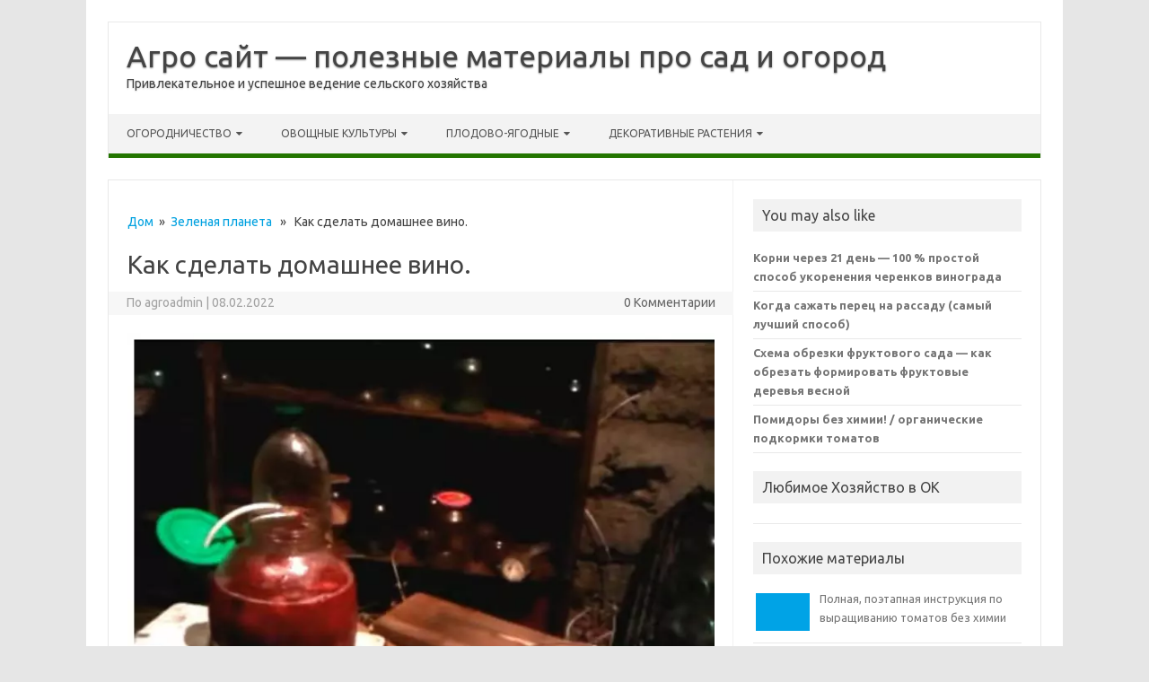

--- FILE ---
content_type: text/html; charset=utf-8
request_url: https://agrobs.ru/zelenaya-planeta/kak-sdelat-domashnee-vino
body_size: 14372
content:
<!DOCTYPE html>
<html lang="ru-RU">
<head>
  <meta charset="utf-8">
  <script>
  window.yaContextCb=window.yaContextCb||[]
  </script>
  <script src="https://yandex.ru/ads/system/context.js" async></script>
  <meta name="viewport" content="width=device-width">
  <link rel="profile" href="https://gmpg.org/xfn/11">
  <style type="text/css">

  <!--Theme color-->
        .themonic-nav .current-menu-item > a, .themonic-nav .current-menu-ancestor > a, .themonic-nav .current_page_item > a, .themonic-nav .current_page_ancestor > a {
    background: #237500;
    color: #FFFFFF;
    font-weight: bold;
  }
  .themonic-nav .current-menu-item > a, .themonic-nav .current_page_item > a {
    background: #237500;
    color: #FFFFFF;
    font-weight: bold;
  }
  .themonic-nav ul.nav-menu, .themonic-nav div.nav-menu ul {
    background: none repeat scroll 0 0 #F3F3F3;
    border-bottom: 5px solid #237500;
    }           
  .themonic-nav li a:hover {
        background: #237500;
  }
  .themonic-nav li:hover {
        background: #237500;
  }
  .themonic-nav .current-menu-item a, .themonic-nav .current-menu-ancestor a, .themonic-nav .current_page_item a, .themonic-nav .current_page_ancestor a {
    color: ;
    font-weight: bold;
  }
  .themonic-nav li a:hover {
        color: ;
  }
  .categories a {
    background:#237500;
  }
  .read-more a {
        color: #237500;
  }
  .featured-post {
    color: #237500;
  }
  #emailsubmit {
    background: #237500;
  }
  #searchsubmit {
    background: #237500;
  }
  .sub-menu .current-menu-item > a, .sub-menu .current-menu-ancestor > a, .sub-menu .current_page_item > a, .sub-menu .current_page_ancestor > a {
    background: #237500;
    color: #fff;
    font-weight: bold;
  }
  .comments-area article {
    border-color: #E1E1E1 #E1E1E1 #237500;
  }
  @media screen and (max-width: 767px) {
        .themonic-nav ul.nav-menu, .themonic-nav div.nav-menu > ul, .themonic-nav li {
    border-bottom: none;
    }
  }
  .top-header { padding: 20px; float: left; }
  </style>
  <title>Как сделать домашнее вино.</title>
  <link rel="canonical" href="/zelenaya-planeta/kak-sdelat-domashnee-vino">
  <meta name="twitter:label1" content="Написано автором">
  <meta name="twitter:data1" content="agroadmin">
  <script type="application/ld+json" class="yoast-schema-graph">
  {"@context":"https://schema.org","@graph":[{"@type":"WebSite","@id":"https://agrobs.ru/#website","url":"https://agrobs.ru/","name":"Агро сайт - полезные материалы про сад и огород","description":"Привлекательное и успешное ведение сельского хозяйства","potentialAction":[{"@type":"SearchAction","target":{"@type":"EntryPoint","urlTemplate":"https://agrobs.ru/?s={search_term_string}"},"query-input":"required name=search_term_string"}],"inLanguage":"ru-RU"},{"@type":"ImageObject","@id":"https://agrobs.ru/zelenaya-planeta/kak-sdelat-domashnee-vino#primaryimage","inLanguage":"ru-RU","url":"../wp-content/uploads/2021/10/c8m_PqLZKe8-3.jpg","contentUrl":"../wp-content/uploads/2021/10/c8m_PqLZKe8-3.jpg"},{"@type":"WebPage","@id":"https://agrobs.ru/zelenaya-planeta/kak-sdelat-domashnee-vino#webpage","url":"https://agrobs.ru/zelenaya-planeta/kak-sdelat-domashnee-vino","name":"Как сделать домашнее вино.","isPartOf":{"@id":"https://agrobs.ru/#website"},"primaryImageOfPage":{"@id":"https://agrobs.ru/zelenaya-planeta/kak-sdelat-domashnee-vino#primaryimage"},"datePublished":"2022-02-08T05:39:15+00:00","dateModified":"2022-02-08T05:39:15+00:00","author":{"@id":"https://agrobs.ru/#/schema/person/73822b8c4871b812eb4c1c1feea8899a"},"breadcrumb":{"@id":"https://agrobs.ru/zelenaya-planeta/kak-sdelat-domashnee-vino#breadcrumb"},"inLanguage":"ru-RU","potentialAction":[{"@type":"ReadAction","target":["https://agrobs.ru/zelenaya-planeta/kak-sdelat-domashnee-vino"]}]},{"@type":"BreadcrumbList","@id":"https://agrobs.ru/zelenaya-planeta/kak-sdelat-domashnee-vino#breadcrumb","itemListElement":[{"@type":"ListItem","position":1,"name":"Главная страница","item":"https://agrobs.ru/"},{"@type":"ListItem","position":2,"name":"Как сделать домашнее вино."}]},{"@type":"Person","@id":"https://agrobs.ru/#/schema/person/73822b8c4871b812eb4c1c1feea8899a","name":"agroadmin","image":{"@type":"ImageObject","@id":"https://agrobs.ru/#personlogo","inLanguage":"ru-RU","url":"https://secure.gravatar.com/avatar/?d=mm&r=g","contentUrl":"https://secure.gravatar.com/avatar/?d=mm&r=g","caption":"agroadmin"}}]}
  </script>
  <link rel="dns-prefetch" href="//fonts.googleapis.com">
  <link rel="alternate" type="application/rss+xml" title="Агро сайт - полезные материалы про сад и огород » Лента" href="/feed">
  <link rel="alternate" type="application/rss+xml" title="Агро сайт - полезные материалы про сад и огород » Лента комментариев" href="/comments/feed">
  <link rel="alternate" type="application/rss+xml" title="Агро сайт - полезные материалы про сад и огород » Лента комментариев к «Как сделать домашнее вино.»" href="/zelenaya-planeta/kak-sdelat-domashnee-vino/feed">
  <script type="text/javascript">
  window._wpemojiSettings = {"baseUrl":"https:\/\/s.w.org\/images\/core\/emoji\/14.0.0\/72x72\/","ext":".png","svgUrl":"https:\/\/s.w.org\/images\/core\/emoji\/14.0.0\/svg\/","svgExt":".svg","source":{"concatemoji":"https:\/\/agrobs.ru\/wp-includes\/js\/wp-emoji-release.min.js"}};
  /*! This file is auto-generated */
  !function(i,n){var o,s,e;function c(e){try{var t={supportTests:e,timestamp:(new Date).valueOf()};sessionStorage.setItem(o,JSON.stringify(t))}catch(e){}}function p(e,t,n){e.clearRect(0,0,e.canvas.width,e.canvas.height),e.fillText(t,0,0);var t=new Uint32Array(e.getImageData(0,0,e.canvas.width,e.canvas.height).data),r=(e.clearRect(0,0,e.canvas.width,e.canvas.height),e.fillText(n,0,0),new Uint32Array(e.getImageData(0,0,e.canvas.width,e.canvas.height).data));return t.every(function(e,t){return e===r[t]})}function u(e,t,n){switch(t){case"flag":return n(e,"\ud83c\udff3\ufe0f\u200d\u26a7\ufe0f","\ud83c\udff3\ufe0f\u200b\u26a7\ufe0f")?!1:!n(e,"\ud83c\uddfa\ud83c\uddf3","\ud83c\uddfa\u200b\ud83c\uddf3")&&!n(e,"\ud83c\udff4\udb40\udc67\udb40\udc62\udb40\udc65\udb40\udc6e\udb40\udc67\udb40\udc7f","\ud83c\udff4\u200b\udb40\udc67\u200b\udb40\udc62\u200b\udb40\udc65\u200b\udb40\udc6e\u200b\udb40\udc67\u200b\udb40\udc7f");case"emoji":return!n(e,"\ud83e\udef1\ud83c\udffb\u200d\ud83e\udef2\ud83c\udfff","\ud83e\udef1\ud83c\udffb\u200b\ud83e\udef2\ud83c\udfff")}return!1}function f(e,t,n){var r="undefined"!=typeof WorkerGlobalScope&&self instanceof WorkerGlobalScope?new OffscreenCanvas(300,150):i.createElement("canvas"),a=r.getContext("2d",{willReadFrequently:!0}),o=(a.textBaseline="top",a.font="600 32px Arial",{});return e.forEach(function(e){o[e]=t(a,e,n)}),o}function t(e){var t=i.createElement("script");t.src=e,t.defer=!0,i.head.appendChild(t)}"undefined"!=typeof Promise&&(o="wpEmojiSettingsSupports",s=["flag","emoji"],n.supports={everything:!0,everythingExceptFlag:!0},e=new Promise(function(e){i.addEventListener("DOMContentLoaded",e,{once:!0})}),new Promise(function(t){var n=function(){try{var e=JSON.parse(sessionStorage.getItem(o));if("object"==typeof e&&"number"==typeof e.timestamp&&(new Date).valueOf()<e.timestamp+604800&&"object"==typeof e.supportTests)return e.supportTests}catch(e){}return null}();if(!n){if("undefined"!=typeof Worker&&"undefined"!=typeof OffscreenCanvas&&"undefined"!=typeof URL&&URL.createObjectURL&&"undefined"!=typeof Blob)try{var e="postMessage("+f.toString()+"("+[JSON.stringify(s),u.toString(),p.toString()].join(",")+"));",r=new Blob([e],{type:"text/javascript"}),a=new Worker(URL.createObjectURL(r),{name:"wpTestEmojiSupports"});return void(a.onmessage=function(e){c(n=e.data),a.terminate(),t(n)})}catch(e){}c(n=f(s,u,p))}t(n)}).then(function(e){for(var t in e)n.supports[t]=e[t],n.supports.everything=n.supports.everything&&n.supports[t],"flag"!==t&&(n.supports.everythingExceptFlag=n.supports.everythingExceptFlag&&n.supports[t]);n.supports.everythingExceptFlag=n.supports.everythingExceptFlag&&!n.supports.flag,n.DOMReady=!1,n.readyCallback=function(){n.DOMReady=!0}}).then(function(){return e}).then(function(){var e;n.supports.everything||(n.readyCallback(),(e=n.source||{}).concatemoji?t(e.concatemoji):e.wpemoji&&e.twemoji&&(t(e.twemoji),t(e.wpemoji)))}))}((window,document),window._wpemojiSettings);
  </script>
  <style type="text/css">
  img.wp-smiley,
  img.emoji {
        display: inline !important;
        border: none !important;
        box-shadow: none !important;
        height: 1em !important;
        width: 1em !important;
        margin: 0 0.07em !important;
        vertical-align: -0.1em !important;
        background: none !important;
        padding: 0 !important;
  }
  </style>
  <link rel="stylesheet" id="wp-block-library-css" href="/wp-includes/css/dist/block-library/style.min.css" type="text/css" media="all">
  <style id="classic-theme-styles-inline-css" type="text/css">
  /*! This file is auto-generated */
  .wp-block-button__link{color:#fff;background-color:#32373c;border-radius:9999px;box-shadow:none;text-decoration:none;padding:calc(.667em + 2px) calc(1.333em + 2px);font-size:1.125em}.wp-block-file__button{background:#32373c;color:#fff;text-decoration:none}
  </style>
  <style id="global-styles-inline-css" type="text/css">
  body{--wp--preset--color--black: #000000;--wp--preset--color--cyan-bluish-gray: #abb8c3;--wp--preset--color--white: #ffffff;--wp--preset--color--pale-pink: #f78da7;--wp--preset--color--vivid-red: #cf2e2e;--wp--preset--color--luminous-vivid-orange: #ff6900;--wp--preset--color--luminous-vivid-amber: #fcb900;--wp--preset--color--light-green-cyan: #7bdcb5;--wp--preset--color--vivid-green-cyan: #00d084;--wp--preset--color--pale-cyan-blue: #8ed1fc;--wp--preset--color--vivid-cyan-blue: #0693e3;--wp--preset--color--vivid-purple: #9b51e0;--wp--preset--gradient--vivid-cyan-blue-to-vivid-purple: linear-gradient(135deg,rgba(6,147,227,1) 0%,rgb(155,81,224) 100%);--wp--preset--gradient--light-green-cyan-to-vivid-green-cyan: linear-gradient(135deg,rgb(122,220,180) 0%,rgb(0,208,130) 100%);--wp--preset--gradient--luminous-vivid-amber-to-luminous-vivid-orange: linear-gradient(135deg,rgba(252,185,0,1) 0%,rgba(255,105,0,1) 100%);--wp--preset--gradient--luminous-vivid-orange-to-vivid-red: linear-gradient(135deg,rgba(255,105,0,1) 0%,rgb(207,46,46) 100%);--wp--preset--gradient--very-light-gray-to-cyan-bluish-gray: linear-gradient(135deg,rgb(238,238,238) 0%,rgb(169,184,195) 100%);--wp--preset--gradient--cool-to-warm-spectrum: linear-gradient(135deg,rgb(74,234,220) 0%,rgb(151,120,209) 20%,rgb(207,42,186) 40%,rgb(238,44,130) 60%,rgb(251,105,98) 80%,rgb(254,248,76) 100%);--wp--preset--gradient--blush-light-purple: linear-gradient(135deg,rgb(255,206,236) 0%,rgb(152,150,240) 100%);--wp--preset--gradient--blush-bordeaux: linear-gradient(135deg,rgb(254,205,165) 0%,rgb(254,45,45) 50%,rgb(107,0,62) 100%);--wp--preset--gradient--luminous-dusk: linear-gradient(135deg,rgb(255,203,112) 0%,rgb(199,81,192) 50%,rgb(65,88,208) 100%);--wp--preset--gradient--pale-ocean: linear-gradient(135deg,rgb(255,245,203) 0%,rgb(182,227,212) 50%,rgb(51,167,181) 100%);--wp--preset--gradient--electric-grass: linear-gradient(135deg,rgb(202,248,128) 0%,rgb(113,206,126) 100%);--wp--preset--gradient--midnight: linear-gradient(135deg,rgb(2,3,129) 0%,rgb(40,116,252) 100%);--wp--preset--font-size--small: 13px;--wp--preset--font-size--medium: 20px;--wp--preset--font-size--large: 36px;--wp--preset--font-size--x-large: 42px;--wp--preset--spacing--20: 0.44rem;--wp--preset--spacing--30: 0.67rem;--wp--preset--spacing--40: 1rem;--wp--preset--spacing--50: 1.5rem;--wp--preset--spacing--60: 2.25rem;--wp--preset--spacing--70: 3.38rem;--wp--preset--spacing--80: 5.06rem;--wp--preset--shadow--natural: 6px 6px 9px rgba(0, 0, 0, 0.2);--wp--preset--shadow--deep: 12px 12px 50px rgba(0, 0, 0, 0.4);--wp--preset--shadow--sharp: 6px 6px 0px rgba(0, 0, 0, 0.2);--wp--preset--shadow--outlined: 6px 6px 0px -3px rgba(255, 255, 255, 1), 6px 6px rgba(0, 0, 0, 1);--wp--preset--shadow--crisp: 6px 6px 0px rgba(0, 0, 0, 1);}:where(.is-layout-flex){gap: 0.5em;}:where(.is-layout-grid){gap: 0.5em;}body .is-layout-flow > .alignleft{float: left;margin-inline-start: 0;margin-inline-end: 2em;}body .is-layout-flow > .alignright{float: right;margin-inline-start: 2em;margin-inline-end: 0;}body .is-layout-flow > .aligncenter{margin-left: auto !important;margin-right: auto !important;}body .is-layout-constrained > .alignleft{float: left;margin-inline-start: 0;margin-inline-end: 2em;}body .is-layout-constrained > .alignright{float: right;margin-inline-start: 2em;margin-inline-end: 0;}body .is-layout-constrained > .aligncenter{margin-left: auto !important;margin-right: auto !important;}body .is-layout-constrained > :where(:not(.alignleft):not(.alignright):not(.alignfull)){max-width: var(--wp--style--global--content-size);margin-left: auto !important;margin-right: auto !important;}body .is-layout-constrained > .alignwide{max-width: var(--wp--style--global--wide-size);}body .is-layout-flex{display: flex;}body .is-layout-flex{flex-wrap: wrap;align-items: center;}body .is-layout-flex > *{margin: 0;}body .is-layout-grid{display: grid;}body .is-layout-grid > *{margin: 0;}:where(.wp-block-columns.is-layout-flex){gap: 2em;}:where(.wp-block-columns.is-layout-grid){gap: 2em;}:where(.wp-block-post-template.is-layout-flex){gap: 1.25em;}:where(.wp-block-post-template.is-layout-grid){gap: 1.25em;}.has-black-color{color: var(--wp--preset--color--black) !important;}.has-cyan-bluish-gray-color{color: var(--wp--preset--color--cyan-bluish-gray) !important;}.has-white-color{color: var(--wp--preset--color--white) !important;}.has-pale-pink-color{color: var(--wp--preset--color--pale-pink) !important;}.has-vivid-red-color{color: var(--wp--preset--color--vivid-red) !important;}.has-luminous-vivid-orange-color{color: var(--wp--preset--color--luminous-vivid-orange) !important;}.has-luminous-vivid-amber-color{color: var(--wp--preset--color--luminous-vivid-amber) !important;}.has-light-green-cyan-color{color: var(--wp--preset--color--light-green-cyan) !important;}.has-vivid-green-cyan-color{color: var(--wp--preset--color--vivid-green-cyan) !important;}.has-pale-cyan-blue-color{color: var(--wp--preset--color--pale-cyan-blue) !important;}.has-vivid-cyan-blue-color{color: var(--wp--preset--color--vivid-cyan-blue) !important;}.has-vivid-purple-color{color: var(--wp--preset--color--vivid-purple) !important;}.has-black-background-color{background-color: var(--wp--preset--color--black) !important;}.has-cyan-bluish-gray-background-color{background-color: var(--wp--preset--color--cyan-bluish-gray) !important;}.has-white-background-color{background-color: var(--wp--preset--color--white) !important;}.has-pale-pink-background-color{background-color: var(--wp--preset--color--pale-pink) !important;}.has-vivid-red-background-color{background-color: var(--wp--preset--color--vivid-red) !important;}.has-luminous-vivid-orange-background-color{background-color: var(--wp--preset--color--luminous-vivid-orange) !important;}.has-luminous-vivid-amber-background-color{background-color: var(--wp--preset--color--luminous-vivid-amber) !important;}.has-light-green-cyan-background-color{background-color: var(--wp--preset--color--light-green-cyan) !important;}.has-vivid-green-cyan-background-color{background-color: var(--wp--preset--color--vivid-green-cyan) !important;}.has-pale-cyan-blue-background-color{background-color: var(--wp--preset--color--pale-cyan-blue) !important;}.has-vivid-cyan-blue-background-color{background-color: var(--wp--preset--color--vivid-cyan-blue) !important;}.has-vivid-purple-background-color{background-color: var(--wp--preset--color--vivid-purple) !important;}.has-black-border-color{border-color: var(--wp--preset--color--black) !important;}.has-cyan-bluish-gray-border-color{border-color: var(--wp--preset--color--cyan-bluish-gray) !important;}.has-white-border-color{border-color: var(--wp--preset--color--white) !important;}.has-pale-pink-border-color{border-color: var(--wp--preset--color--pale-pink) !important;}.has-vivid-red-border-color{border-color: var(--wp--preset--color--vivid-red) !important;}.has-luminous-vivid-orange-border-color{border-color: var(--wp--preset--color--luminous-vivid-orange) !important;}.has-luminous-vivid-amber-border-color{border-color: var(--wp--preset--color--luminous-vivid-amber) !important;}.has-light-green-cyan-border-color{border-color: var(--wp--preset--color--light-green-cyan) !important;}.has-vivid-green-cyan-border-color{border-color: var(--wp--preset--color--vivid-green-cyan) !important;}.has-pale-cyan-blue-border-color{border-color: var(--wp--preset--color--pale-cyan-blue) !important;}.has-vivid-cyan-blue-border-color{border-color: var(--wp--preset--color--vivid-cyan-blue) !important;}.has-vivid-purple-border-color{border-color: var(--wp--preset--color--vivid-purple) !important;}.has-vivid-cyan-blue-to-vivid-purple-gradient-background{background: var(--wp--preset--gradient--vivid-cyan-blue-to-vivid-purple) !important;}.has-light-green-cyan-to-vivid-green-cyan-gradient-background{background: var(--wp--preset--gradient--light-green-cyan-to-vivid-green-cyan) !important;}.has-luminous-vivid-amber-to-luminous-vivid-orange-gradient-background{background: var(--wp--preset--gradient--luminous-vivid-amber-to-luminous-vivid-orange) !important;}.has-luminous-vivid-orange-to-vivid-red-gradient-background{background: var(--wp--preset--gradient--luminous-vivid-orange-to-vivid-red) !important;}.has-very-light-gray-to-cyan-bluish-gray-gradient-background{background: var(--wp--preset--gradient--very-light-gray-to-cyan-bluish-gray) !important;}.has-cool-to-warm-spectrum-gradient-background{background: var(--wp--preset--gradient--cool-to-warm-spectrum) !important;}.has-blush-light-purple-gradient-background{background: var(--wp--preset--gradient--blush-light-purple) !important;}.has-blush-bordeaux-gradient-background{background: var(--wp--preset--gradient--blush-bordeaux) !important;}.has-luminous-dusk-gradient-background{background: var(--wp--preset--gradient--luminous-dusk) !important;}.has-pale-ocean-gradient-background{background: var(--wp--preset--gradient--pale-ocean) !important;}.has-electric-grass-gradient-background{background: var(--wp--preset--gradient--electric-grass) !important;}.has-midnight-gradient-background{background: var(--wp--preset--gradient--midnight) !important;}.has-small-font-size{font-size: var(--wp--preset--font-size--small) !important;}.has-medium-font-size{font-size: var(--wp--preset--font-size--medium) !important;}.has-large-font-size{font-size: var(--wp--preset--font-size--large) !important;}.has-x-large-font-size{font-size: var(--wp--preset--font-size--x-large) !important;}
  .wp-block-navigation a:where(:not(.wp-element-button)){color: inherit;}
  :where(.wp-block-post-template.is-layout-flex){gap: 1.25em;}:where(.wp-block-post-template.is-layout-grid){gap: 1.25em;}
  :where(.wp-block-columns.is-layout-flex){gap: 2em;}:where(.wp-block-columns.is-layout-grid){gap: 2em;}
  .wp-block-pullquote{font-size: 1.5em;line-height: 1.6;}
  </style>
  <link rel="stylesheet" id="themonic-fonts-css" href="https://fonts.googleapis.com/css?family=Ubuntu%3A400%2C700&subset=latin%2Clatin-ext" type="text/css" media="all">
  <link rel="stylesheet" id="themonic-style-css" href="/wp-content/themes/iconic-one-pro/style.css" type="text/css" media="all">
  <link rel="stylesheet" id="custom-style-css" href="/wp-content/themes/iconic-one-pro/custom.css" type="text/css" media="all">
  <link rel="stylesheet" id="fontawesome-css-css" href="/wp-content/themes/iconic-one-pro/fonts/font-awesome.min.css" type="text/css" media="all">
  <link rel="stylesheet" id="flexslider-css" href="/wp-content/themes/iconic-one-pro/js/flexslider.css" type="text/css" media="all">
  <link rel="stylesheet" id="fancybox-css" href="/wp-content/plugins/easy-fancybox/fancybox/1.5.4/jquery.fancybox.min.css" type="text/css" media="screen">
  <script type="text/javascript" src="/wp-includes/js/jquery/jquery.min.js" id="jquery-core-js"></script>
  <script type="text/javascript" src="/wp-includes/js/jquery/jquery-migrate.min.js" id="jquery-migrate-js"></script>
  <script type="text/javascript" src="/wp-content/themes/iconic-one-pro/js/respond.min.js" id="respond-js"></script>
  <script type="text/javascript" src="/wp-content/themes/iconic-one-pro/js/jquery.flexslider-min.js" id="flexslider-js"></script>
  <script type="text/javascript" src="/wp-content/themes/iconic-one-pro/js/flexslider-init.js" id="flexslider-init-js"></script>
  <link rel="https://api.w.org/" href="/wp-json/">
  <link rel="alternate" type="application/json" href="/wp-json/wp/v2/posts/3853">
  <link rel="EditURI" type="application/rsd+xml" title="RSD" href="/xmlrpc.php">
  <link rel="shortlink" href="/?p=3853">
  <link rel="alternate" type="application/json+oembed" href="/wp-json/oembed/1.0/embed?url=https%3A%2F%2Fagrobs.ru%2Fzelenaya-planeta%2Fkak-sdelat-domashnee-vino">
  <link rel="alternate" type="text/xml+oembed" href="/wp-json/oembed/1.0/embed?url=https%3A%2F%2Fagrobs.ru%2Fzelenaya-planeta%2Fkak-sdelat-domashnee-vino&format=xml">
</head>
<body class="post-template-default single single-post postid-3853 single-format-standard custom-font-enabled">  <ins data-ad-channel="b1abb8ba140ddacf357f0dd10203906a" data-biqdiq-init></ins>

  <div id="page" class="site">
    <header id="masthead" class="site-header" role="banner">
      <div class="top-header">
        <a href="/" title="Агро сайт — полезные материалы про сад и огород" rel="home">Агро сайт — полезные материалы про сад и огород</a><br>
        <a class="site-description">Привлекательное и успешное ведение сельского хозяйства</a>
      </div>
      <nav id="site-navigation" class="themonic-nav" role="navigation">
        <a class="assistive-text" href="#main" title="перейти к содержанию">перейти к содержанию</a>
        <ul id="menu-top" class="nav-menu">
          <li id="menu-item-335" class="menu-item menu-item-type-custom menu-item-object-custom menu-item-has-children menu-item-335">
            <a href="#">Огородничество</a>
            <ul class="sub-menu">
              <li id="menu-item-333" class="menu-item menu-item-type-taxonomy menu-item-object-category menu-item-333">
                <a href="/pochva-i-gryadki">Почва и грядки</a>
              </li>
              <li id="menu-item-332" class="menu-item menu-item-type-taxonomy menu-item-object-category menu-item-332">
                <a href="/posadka-rastenij">Посадка растений</a>
              </li>
              <li id="menu-item-542" class="menu-item menu-item-type-taxonomy menu-item-object-category menu-item-542">
                <a href="/udobreniya">Удобрения</a>
              </li>
              <li id="menu-item-334" class="menu-item menu-item-type-taxonomy menu-item-object-category menu-item-334">
                <a href="/uhod">Уход</a>
              </li>
              <li id="menu-item-330" class="menu-item menu-item-type-taxonomy menu-item-object-category menu-item-330">
                <a href="/vrediteli-i-bolezni">Вредители и болезни</a>
              </li>
              <li id="menu-item-541" class="menu-item menu-item-type-taxonomy menu-item-object-category menu-item-541">
                <a href="/sorta">Сорта</a>
              </li>
              <li id="menu-item-331" class="menu-item menu-item-type-taxonomy menu-item-object-category menu-item-331">
                <a href="/zagotovki">Заготовки</a>
              </li>
            </ul>
          </li>
          <li id="menu-item-336" class="menu-item menu-item-type-custom menu-item-object-custom menu-item-has-children menu-item-336">
            <a href="#">Овощные культуры</a>
            <ul class="sub-menu">
              <li id="menu-item-1398" class="menu-item menu-item-type-custom menu-item-object-custom menu-item-1398">
                <a href="/tag/griby">Грибы</a>
              </li>
              <li id="menu-item-337" class="menu-item menu-item-type-custom menu-item-object-custom menu-item-337">
                <a href="/tag/kapusta">Капуста</a>
              </li>
              <li id="menu-item-338" class="menu-item menu-item-type-custom menu-item-object-custom menu-item-338">
                <a href="/tag/kartofel">Картофель</a>
              </li>
              <li id="menu-item-339" class="menu-item menu-item-type-custom menu-item-object-custom menu-item-339">
                <a href="/tag/ogurtsy">Огурцы</a>
              </li>
              <li id="menu-item-340" class="menu-item menu-item-type-custom menu-item-object-custom menu-item-340">
                <a href="/tag/podsolnechnik">Подсолнечник</a>
              </li>
              <li id="menu-item-1394" class="menu-item menu-item-type-custom menu-item-object-custom menu-item-1394">
                <a href="/tag/tomaty">Томаты</a>
              </li>
            </ul>
          </li>
          <li id="menu-item-341" class="menu-item menu-item-type-custom menu-item-object-custom menu-item-has-children menu-item-341">
            <a href="/tag/derevya">Плодово-ягодные</a>
            <ul class="sub-menu">
              <li id="menu-item-1395" class="menu-item menu-item-type-custom menu-item-object-custom menu-item-1395">
                <a href="/tag/vishnya">Вишня</a>
              </li>
              <li id="menu-item-343" class="menu-item menu-item-type-custom menu-item-object-custom menu-item-343">
                <a href="/tag/grusha">Груша</a>
              </li>
              <li id="menu-item-546" class="menu-item menu-item-type-custom menu-item-object-custom menu-item-546">
                <a href="/tag/zemlyanika">Земляника</a>
              </li>
              <li id="menu-item-547" class="menu-item menu-item-type-custom menu-item-object-custom menu-item-547">
                <a href="/tag/kryzhovnik">Крыжовник</a>
              </li>
              <li id="menu-item-1396" class="menu-item menu-item-type-custom menu-item-object-custom menu-item-1396">
                <a href="/tag/malina">Малина</a>
              </li>
              <li id="menu-item-342" class="menu-item menu-item-type-custom menu-item-object-custom menu-item-342">
                <a href="/tag/smorodina">Смородина</a>
              </li>
              <li id="menu-item-1397" class="menu-item menu-item-type-custom menu-item-object-custom menu-item-1397">
                <a href="/tag/yablonya">Яблоня</a>
              </li>
            </ul>
          </li>
          <li id="menu-item-543" class="menu-item menu-item-type-custom menu-item-object-custom menu-item-has-children menu-item-543">
            <a href="/tag/dekorativnye-rasteniya">Декоративные растения</a>
            <ul class="sub-menu">
              <li id="menu-item-2291" class="menu-item menu-item-type-custom menu-item-object-custom menu-item-2291">
                <a href="/tag/amarillis">Амариллис</a>
              </li>
              <li id="menu-item-544" class="menu-item menu-item-type-custom menu-item-object-custom menu-item-544">
                <a href="/tag/gladiolus">Гладиолусы</a>
              </li>
              <li id="menu-item-545" class="menu-item menu-item-type-custom menu-item-object-custom menu-item-545">
                <a href="/tag/deren">Дерен</a>
              </li>
              <li id="menu-item-2056" class="menu-item menu-item-type-custom menu-item-object-custom menu-item-2056">
                <a href="/tag/orhidei">Орхидеи</a>
              </li>
              <li id="menu-item-548" class="menu-item menu-item-type-custom menu-item-object-custom menu-item-548">
                <a href="/tag/proleska">Пролеска</a>
              </li>
              <li id="menu-item-549" class="menu-item menu-item-type-custom menu-item-object-custom menu-item-549">
                <a href="/tag/rozy">Розы</a>
              </li>
            </ul>
          </li>
        </ul>
      </nav>
      <div class="clear"></div>
    </header>
    <div id="main" class="wrapper">
      <div id="primary" class="site-content">
        <div class="themonic-breadcrumb">
          <a href="/">Дом</a>  »  <a href="/zelenaya-planeta" rel="category tag">Зеленая планета</a>   »   Как сделать домашнее вино.
        </div>
        <div id="content" role="main">
          <article id="post-3853" class="post-3853 post type-post status-publish format-standard hentry category-zelenaya-planeta tag-vino tag-vino-svoimi-rukami tag-sdelat-vino-prosto">
            <header class="entry-header">
              <h1 class="entry-title">Как сделать домашнее вино.</h1>
              <div class="clear"></div>
              <div class="below-title-meta">
                <div class="adt">
                  По <span class="vcard author"><span class="fn">agroadmin</span></span> <span class="meta-sep">|</span> <span class="date updated">08.02.2022</span>
                </div>
                <div class="adt-comment">
                  <span><a class="link-comments" href="/zelenaya-planeta/kak-sdelat-domashnee-vino#respond">0 Комментарии</a></span>
                </div>
              </div>
              <div class="clear"></div>
            </header>
            <div class="entry-content">
              <p></p>
              <div id="SRTB_723474"></div>
              <p></p>
              <figure class="wp-block-image size-full">
                <img title="Зеленая планета : Как сделать домашнее вино." decoding="async" src="../wp-content/uploads/2021/10/c8m_PqLZKe8-3.jpg" alt="Как сделать домашнее вино. - Зеленая планета ">
              </figure>
              <p><iframe width="640" height="360" src="https://www.youtube.com/embed/c8m_PqLZKe8" title="YouTube video player" frameborder="0" allow="accelerometer; autoplay; clipboard-write; encrypted-media; gyroscope; picture-in-picture" allowfullscreen></iframe></p>
              <p></p>
              <div id="SRTB_723473"></div>
              <p></p>
              <p></p>
              <figure class="wp-block-image size-full">
                <img title="Зеленая планета : Как сделать домашнее вино." decoding="async" src="../wp-content/uploads/2021/10/c8m_PqLZKe8-4.jpg" alt="Как сделать домашнее вино. - Зеленая планета ">
              </figure>
              <p>Делаем малиновое вино. Пошаговая инструкция. Немного терпения, и Вы получите прекрасное домашнее вино собственного производства.</p>
              <figure class="wp-block-image size-full">
                <img title="Зеленая планета : Как сделать домашнее вино." decoding="async" src="../wp-content/uploads/2021/10/c8m_PqLZKe8-1.jpg" alt="Как сделать домашнее вино. - Зеленая планета ">
              </figure>
              <figure class="wp-block-image size-full">
                <img title="Зеленая планета : Как сделать домашнее вино." decoding="async" src="../wp-content/uploads/2021/10/c8m_PqLZKe8-2.jpg" alt="Как сделать домашнее вино. - Зеленая планета ">
              </figure>
              <figure class="wp-block-image size-full">
                <img title="Зеленая планета : Как сделать домашнее вино." decoding="async" src="../wp-content/uploads/2021/10/c8m_PqLZKe8-5.jpg" alt="Как сделать домашнее вино. - Зеленая планета ">
              </figure>
              <p></p>
              <div id="SRTB_723475"></div>
              <p></p>
            </div>
            <footer class="entry-meta">
              <div class="categories">
                <a href="/zelenaya-planeta" rel="category tag">Зеленая планета</a>
              </div>
              <div class="tags">
                Вино вино своими руками сделать вино просто
              </div>
              <div class="clear"></div>
            </footer>
          </article>
          <div class="relatedposts">
            <p>Похожие сообщения</p>
            <ul>
              <li>
                <div class="relatedcontent">
                  <a href="/zelenaya-planeta/sekrety-posadki-klubniki-kak-byt-s-urozhaem-v-pervyj-god-vysadki" rel="bookmark" title="Секреты посадки клубники / как быть с урожаем в первый год высадки">Секреты посадки клубники / как быть с урожаем в первый год высадки</a>
                </div>
              </li>
              <li>
                <div class="relatedcontent">
                  <a href="/zelenaya-planeta/vyalenoe-myaso-biltong" rel="bookmark" title="Вяленое мясо (бильтонг)">Вяленое мясо (бильтонг)</a>
                </div>
              </li>
              <li>
                <div class="relatedcontent">
                  <a href="/zelenaya-planeta/polnaya-poetapnaya-instruktsiya-po-vyrashhivaniyu-tomatov-bez-himii" rel="bookmark" title="Полная, поэтапная инструкция по выращиванию томатов без химии">Полная, поэтапная инструкция по выращиванию томатов без химии</a>
                </div>
              </li>
              <li>
                <div class="relatedcontent">
                  <a href="/zelenaya-planeta/gotovim-rahat-lukum-doma-prostoj-i-ponyatnyj-retsept" rel="bookmark" title="Готовим рахат-лукум дома (простой и понятный рецепт)">Готовим рахат-лукум дома (простой и понятный рецепт)</a>
                </div>
              </li>
            </ul>
          </div>
          <nav class="nav-single">
            <div class="assistive-text">
              Почтовая навигация
            </div>
<span class="nav-previous"><a href="/zelenaya-planeta/luk-na-pero-vyrashhivanie-luka-na-pero-v-opilkah-vyrashhivanie-luka-kak-biznes" rel="prev"><span class="meta-nav">←</span> Лук на перо / выращивание лука на перо в опилках / выращивание лука как бизнес</a></span> <span class="nav-next"><a href="/zelenaya-planeta/pravila-obrezki-formirovki-remontantnoj-i-obychnoj-maliny" rel="next">Правила обрезки-формировки ремонтантной и обычной малины <span class="meta-nav">→</span></a></span>
          </nav>
          <div id="comments" class="comments-area">
            <div id="respond" class="comment-respond">
              <h3 id="reply-title" class="comment-reply-title">Добавить комментарий <small><a rel="nofollow" id="cancel-comment-reply-link" href="/zelenaya-planeta/kak-sdelat-domashnee-vino#respond" style="display:none;">Отменить ответ</a></small>
</h3>
              <form action="https://agrobs.ru/wp-comments-post.php" method="post" id="commentform" class="comment-form" name="commentform">
                <p class="comment-notes"><span id="email-notes">Ваш адрес email не будет опубликован.</span> <span class="required-field-message">Обязательные поля помечены <span class="required">*</span></span></p>
                <p class="comment-form-comment"><label for="comment">Комментарий <span class="required">*</span></label> 
                <textarea id="comment" name="comment" cols="45" rows="8" maxlength="65525" required="required"></textarea></p>
                <p class="comment-form-author"><label for="author">Имя <span class="required">*</span></label> <input id="author" name="author" type="text" value="" size="30" maxlength="245" autocomplete="name" required="required"></p>
                <p class="comment-form-email"><label for="email">Email <span class="required">*</span></label> <input id="email" name="email" type="text" value="" size="30" maxlength="100" aria-describedby="email-notes" autocomplete="email" required="required"></p>
                <p class="comment-form-url"><label for="url">Сайт</label> <input id="url" name="url" type="text" value="" size="30" maxlength="200" autocomplete="url"></p>
                <p class="form-submit"><input name="submit" type="submit" id="submit" class="submit" value="Отправить комментарий"> <input type="hidden" name="comment_post_ID" value="3853" id="comment_post_ID"> <input type="hidden" name="comment_parent" id="comment_parent" value="0"></p>
                <p style="display: none;"><input type="hidden" id="akismet_comment_nonce" name="akismet_comment_nonce" value="972d34c305"></p>
                <p style="display: none !important;"><label>Δ 
                <textarea name="ak_hp_textarea" cols="45" rows="8" maxlength="100"></textarea></label><input type="hidden" id="ak_js_1" name="ak_js" value="75"> 
                <script>

                document.getElementById( "ak_js_1" ).setAttribute( "value", ( new Date() ).getTime() );
                </script></p>
              </form>
            </div>
          </div>
        </div>
      </div>
      <div id="secondary" class="widget-area" role="complementary">
        <aside id="yarpp_widget-2" class="widget widget_yarpp_widget">
          <p class="widget-title">You may also like</p>
          <div class="yarpp yarpp-related yarpp-related-widget yarpp-template-list">
            <ol>
              <li>
                <a href="/zelenaya-planeta/korni-cherez-21-den-100-prostoj-sposob-ukoreneniya-cherenkov-vinograda" rel="bookmark">Корни через 21 день — 100 % простой способ укоренения черенков винограда</a>
              </li>
              <li>
                <a href="/zelenaya-planeta/kogda-sazhat-perets-na-rassadu-samyj-luchshij-sposob" rel="bookmark">Когда сажать перец на рассаду (самый лучший способ)</a>
              </li>
              <li>
                <a href="/zelenaya-planeta/shema-obrezki-fruktovogo-sada-kak-obrezat-formirovat-fruktovye-derevya-vesnoj" rel="bookmark">Схема обрезки фруктового сада — как обрезать формировать фруктовые деревья весной</a>
              </li>
              <li>
                <a href="/zelenaya-planeta/pomidory-bez-himii-organicheskie-podkormki-tomatov" rel="bookmark">Помидоры без химии! / органические подкормки томатов</a>
              </li>
            </ol>
          </div>
        </aside>
        <aside id="custom_html-3" class="widget_text widget widget_custom_html">
          <p class="widget-title">Любимое Хозяйство в ОК</p>
          <div class="textwidget custom-html-widget">
            <div id="ok_group_widget"></div>
            <script>
            !function (d, id, did, st) {
            var js = d.createElement("script");
            js.src = "https://connect.ok.ru/connect.js";
            js.onload = js.onreadystatechange = function () {
            if (!this.readyState || this.readyState == "loaded" || this.readyState == "complete") {
            if (!this.executed) {
            this.executed = true;
            setTimeout(function () {
            OK.CONNECT.insertGroupWidget(id,did,st);
            }, 0);
            }
            }};
            d.documentElement.appendChild(js);
            }(document,"ok_group_widget","59806185226293",'{"width":360,"height":285,"type":"feed"}');
            </script>
          </div>
        </aside>
        <aside id="themonicwidget-2" class="widget widget_themonicwidget">
          <p class="widget-title">Похожие материалы</p>
          <div class="themonicpt">
            <ul>
              <li>
                <a href="/zelenaya-planeta/polnaya-poetapnaya-instruktsiya-po-vyrashhivaniyu-tomatov-bez-himii" title="Постоянная ссылка на Полная, поэтапная инструкция по выращиванию томатов без химии" rel="bookmark"><img class="alignleft" src="/wp-content/themes/iconic-one-pro/img/sidethumb/default.png"></a> <a href="/zelenaya-planeta/polnaya-poetapnaya-instruktsiya-po-vyrashhivaniyu-tomatov-bez-himii">Полная, поэтапная инструкция по выращиванию томатов без химии</a>
              </li>
              <li>
                <a href="/zelenaya-planeta/vyalenoe-myaso-biltong" title="Постоянная ссылка на Вяленое мясо (бильтонг)" rel="bookmark"><img class="alignleft" src="/wp-content/themes/iconic-one-pro/img/sidethumb/default.png"></a> <a href="/zelenaya-planeta/vyalenoe-myaso-biltong">Вяленое мясо (бильтонг)</a>
              </li>
              <li>
                <a href="/zelenaya-planeta/sekrety-posadki-klubniki-kak-byt-s-urozhaem-v-pervyj-god-vysadki" title="Постоянная ссылка на Секреты посадки клубники / как быть с урожаем в первый год высадки" rel="bookmark"><img class="alignleft" src="/wp-content/themes/iconic-one-pro/img/sidethumb/default.png"></a> <a href="/zelenaya-planeta/sekrety-posadki-klubniki-kak-byt-s-urozhaem-v-pervyj-god-vysadki">Секреты посадки клубники / как быть с урожаем в первый год высадки</a>
              </li>
              <li>
                <a href="/zelenaya-planeta/pochemu-zhelteyut-listya-na-baklazhanah-vyrashhivanie-baklazhan-kogda-delat-podkormki" title="Постоянная ссылка на Почему желтеют листья на баклажанах / выращивание баклажан / когда делать подкормки" rel="bookmark"><img class="alignleft" src="/wp-content/themes/iconic-one-pro/img/sidethumb/default.png"></a> <a href="/zelenaya-planeta/pochemu-zhelteyut-listya-na-baklazhanah-vyrashhivanie-baklazhan-kogda-delat-podkormki">Почему желтеют листья на баклажанах / выращивание баклажан / когда делать подкормки</a>
              </li>
              <li>
                <a href="/sadovyj-gid/kak-pravilno-uhazhivat-za-pionom-v-kontse-leta-i-nachale-oseni" title="Постоянная ссылка на Как правильно ухаживать за пионом в конце лета и начале осени!" rel="bookmark"><img class="alignleft" src="/wp-content/themes/iconic-one-pro/img/sidethumb/default.png"></a> <a href="/sadovyj-gid/kak-pravilno-uhazhivat-za-pionom-v-kontse-leta-i-nachale-oseni">Как правильно ухаживать за пионом в конце лета и начале осени!</a>
              </li>
            </ul>
            <div class="clear"></div>
          </div>
        </aside>
        <aside id="sape_rtb-3" class="widget advert_rtb">
          <div id="SRTB_671495"></div>
        </aside>
        <aside id="block-3" class="widget widget_block widget_categories">
          <ul class="wp-block-categories-list wp-block-categories">
            <li class="cat-item cat-item-143">
              <a href="/6-sotok-i-sergej">6 Соток и Сергей</a>
            </li>
            <li class="cat-item cat-item-2525">
              <a href="/bolezni-i-vrediteli-yabloni">Болезни и вредители яблони</a>
            </li>
            <li class="cat-item cat-item-15">
              <a href="/vrediteli-i-bolezni">Вредители и болезни</a>
            </li>
            <li class="cat-item cat-item-112">
              <a href="/gordeevy">Гордеевы</a>
            </li>
            <li class="cat-item cat-item-8">
              <a href="/zagotovki">Заготовки</a>
            </li>
            <li class="cat-item cat-item-92">
              <a href="/zelenaya-planeta">Зеленая планета</a>
            </li>
            <li class="cat-item cat-item-87">
              <a href="/kalendar">Календарь работ в саду</a>
            </li>
            <li class="cat-item cat-item-19">
              <a href="/kormlenie">Кормление</a>
            </li>
            <li class="cat-item cat-item-84">
              <a href="/lekarstvennye-rasteniya">Лекарственные растения</a>
            </li>
            <li class="cat-item cat-item-1">
              <a href="/bez-rubriki">Новости</a>
            </li>
            <li class="cat-item cat-item-90">
              <a href="/video/oktyabrina-ganichkina">Октябрина Ганичкина</a>
            </li>
            <li class="cat-item cat-item-10">
              <a href="/posadka-rastenij">Посадка растений</a>
            </li>
            <li class="cat-item cat-item-17">
              <a href="/pochva-i-gryadki">Почва и грядки</a>
            </li>
            <li class="cat-item cat-item-22">
              <a href="/razvedenie">Разведение</a>
            </li>
            <li class="cat-item cat-item-43">
              <a href="/retsepty">Рецепты</a>
            </li>
            <li class="cat-item cat-item-105">
              <a href="/sadovyj-gid">Садовый Гид</a>
            </li>
            <li class="cat-item cat-item-23">
              <a href="/selhoztehnika">Сельхозтехника</a>
            </li>
            <li class="cat-item cat-item-21">
              <a href="/soderzhanie">Содержание</a>
            </li>
            <li class="cat-item cat-item-33">
              <a href="/sorta">Сорта</a>
            </li>
            <li class="cat-item cat-item-29">
              <a href="/udobreniya">Удобрения</a>
            </li>
            <li class="cat-item cat-item-12">
              <a href="/uhod">Уход</a>
            </li>
            <li class="cat-item cat-item-2526">
              <a href="/uhod-za-yablonej">Уход за яблоней</a>
            </li>
          </ul>
        </aside>
      </div>
    </div>
    <div id="iop-footer" class="widget-area">
      <div class="footer-widget">
        <div id="search-2" class="widget widget_search">
          <form role="search" method="get" id="searchform" class="searchform" action="https://agrobs.ru/" name="searchform">
            <div>
              <label class="screen-reader-text" for="s">Найти:</label> <input type="text" value="" name="s" id="s"> <input type="submit" id="searchsubmit" value="Поиск">
            </div>
          </form>
        </div>
        <div id="nav_menu-2" class="widget widget_nav_menu">
          <div class="menu-bottom_menu-container">
            <ul id="menu-bottom_menu" class="menu">
              <li id="menu-item-57" class="menu-item menu-item-type-post_type menu-item-object-page menu-item-57">
                <a href="/sitemap">Карта сайта</a>
              </li>
              <li id="menu-item-565202227" class="menu-item menu-item-type-taxonomy menu-item-object-category current-post-ancestor current-menu-parent current-post-parent menu-item-565202227">
                <a href="/zelenaya-planeta">Зеленая планета</a>
              </li>
              <li id="menu-item-565202228" class="menu-item menu-item-type-taxonomy menu-item-object-category menu-item-565202228">
                <a href="/sadovyj-gid">Садовый Гид</a>
              </li>
              <li id="menu-item-565202229" class="menu-item menu-item-type-taxonomy menu-item-object-category menu-item-565202229">
                <a href="/6-sotok-i-sergej">6 Соток и Сергей</a>
              </li>
              <li id="menu-item-565202230" class="menu-item menu-item-type-taxonomy menu-item-object-category menu-item-565202230">
                <a href="/gordeevy">Гордеевы</a>
              </li>
            </ul>
          </div>
        </div>
      </div>
      <div class="footer-widget">
        <div id="iop-popular-posts-widget-2" class="widget io_popular_widget">
          <p class="widget-title">Популярные материалы</p>
          <div class="themonicpt">
            <ul>
              <li>
                <a href="/posadka-rastenij/kak-sazhat-kartoshku-pod-solomu-poetapnaya-tehnologiya" title="Постоянная ссылка на Как сажать картошку под солому: поэтапная технология" rel="bookmark"><img class="alignleft" src="/wp-content/themes/iconic-one-pro/img/sidethumb/default.png" alt="defaultimg"></a> <a href="/posadka-rastenij/kak-sazhat-kartoshku-pod-solomu-poetapnaya-tehnologiya">Как сажать картошку под солому: поэтапная технология</a>
              </li>
              <li>
                <a href="/sorta/amarillis-arktik-nimf"><img width="60" height="34" src="/wp-content/uploads/2021/01/arktik-nimf.jpg" class="attachment-themonic-thumbnail size-themonic-thumbnail wp-post-image" alt="" decoding="async" loading="lazy" srcset="/wp-content/uploads/2021/01/arktik-nimf.jpg 600w, /wp-content/uploads/2021/01/arktik-nimf-300x169.jpg 300w" sizes="(max-width: 60px) 100vw, 60px"></a> <a href="/sorta/amarillis-arktik-nimf">Амариллис Арктик Нимф</a>
              </li>
              <li>
                <a href="/vrediteli-i-bolezni/lechim-chernyj-rak-plodovyh-derevev" title="Постоянная ссылка на Лечим черный рак плодовых деревьев" rel="bookmark"><img class="alignleft" src="/wp-content/themes/iconic-one-pro/img/sidethumb/default.png" alt="defaultimg"></a> <a href="/vrediteli-i-bolezni/lechim-chernyj-rak-plodovyh-derevev">Лечим черный рак плодовых деревьев</a>
              </li>
              <li>
                <a href="/posadka-rastenij/posadka-grushevogo-dereva" title="Постоянная ссылка на Посадка грушевого дерева" rel="bookmark"><img class="alignleft" src="/wp-content/themes/iconic-one-pro/img/sidethumb/default.png" alt="defaultimg"></a> <a href="/posadka-rastenij/posadka-grushevogo-dereva">Посадка грушевого дерева</a>
              </li>
              <li>
                <a href="/zelenaya-planeta/polnaya-poetapnaya-instruktsiya-po-vyrashhivaniyu-tomatov-bez-himii" title="Постоянная ссылка на Полная, поэтапная инструкция по выращиванию томатов без химии" rel="bookmark"><img class="alignleft" src="/wp-content/themes/iconic-one-pro/img/sidethumb/default.png" alt="defaultimg"></a> <a href="/zelenaya-planeta/polnaya-poetapnaya-instruktsiya-po-vyrashhivaniyu-tomatov-bez-himii">Полная, поэтапная инструкция по выращиванию томатов без химии</a>
              </li>
            </ul>
          </div>
        </div>
      </div>
      <div class="footer-widget">
        <div id="block-4" class="widget widget_block widget_tag_cloud">
          <p class="wp-block-tag-cloud"><a href="/tag/amarillis" class="tag-cloud-link tag-link-91 tag-link-position-1" style="font-size: 9.9029126213592pt;" aria-label="Амариллис (10 элементов)">Амариллис</a> <a href="/tag/griby" class="tag-cloud-link tag-link-62 tag-link-position-2" style="font-size: 16.563106796117pt;" aria-label="Грибы (33 элемента)">Грибы</a> <a href="/tag/dekorativnye-rasteniya" class="tag-cloud-link tag-link-26 tag-link-position-3" style="font-size: 18.058252427184pt;" aria-label="Декоративные растения (43 элемента)">Декоративные растения</a> <a href="/tag/derevya" class="tag-cloud-link tag-link-31 tag-link-position-4" style="font-size: 14.796116504854pt;" aria-label="Деревья (24 элемента)">Деревья</a> <a href="/tag/kapusta" class="tag-cloud-link tag-link-9 tag-link-position-5" style="font-size: 8pt;" aria-label="Капуста (7 элементов)">Капуста</a> <a href="/tag/kartofel" class="tag-cloud-link tag-link-16 tag-link-position-6" style="font-size: 15.611650485437pt;" aria-label="Картофель (28 элементов)">Картофель</a> <a href="/tag/luk" class="tag-cloud-link tag-link-83 tag-link-position-7" style="font-size: 8.6796116504854pt;" aria-label="Лук (8 элементов)">Лук</a> <a href="/tag/morkov" class="tag-cloud-link tag-link-39 tag-link-position-8" style="font-size: 8pt;" aria-label="Морковь (7 элементов)">Морковь</a> <a href="/tag/ogurtsy" class="tag-cloud-link tag-link-14 tag-link-position-9" style="font-size: 14.932038834951pt;" aria-label="Огурцы (25 элементов)">Огурцы</a> <a href="/tag/perets" class="tag-cloud-link tag-link-74 tag-link-position-10" style="font-size: 9.3592233009709pt;" aria-label="Перец (9 элементов)">Перец</a> <a href="/tag/rozy" class="tag-cloud-link tag-link-25 tag-link-position-11" style="font-size: 8.6796116504854pt;" aria-label="Розы (8 элементов)">Розы</a> <a href="/tag/sergej-master" class="tag-cloud-link tag-link-157 tag-link-position-12" style="font-size: 22pt;" aria-label="Сергей Мастер (84 элемента)">Сергей Мастер</a> <a href="/tag/tomaty" class="tag-cloud-link tag-link-44 tag-link-position-13" style="font-size: 14.932038834951pt;" aria-label="Томаты (25 элементов)">Томаты</a> <a href="/tag/belye" class="tag-cloud-link tag-link-261 tag-link-position-14" style="font-size: 11.805825242718pt;" aria-label="белые (14 элементов)">белые</a> <a href="/tag/vyrashhivanie-gribov" class="tag-cloud-link tag-link-677 tag-link-position-15" style="font-size: 8.6796116504854pt;" aria-label="выращивание грибов (8 элементов)">выращивание грибов</a> <a href="/tag/vyrashhivanie-kartofelya" class="tag-cloud-link tag-link-229 tag-link-position-16" style="font-size: 9.9029126213592pt;" aria-label="выращивание картофеля (10 элементов)">выращивание картофеля</a> <a href="/tag/vyrashhivanie-ogurtsov" class="tag-cloud-link tag-link-523 tag-link-position-17" style="font-size: 8.6796116504854pt;" aria-label="выращивание огурцов (8 элементов)">выращивание огурцов</a> <a href="/tag/grib" class="tag-cloud-link tag-link-171 tag-link-position-18" style="font-size: 10.446601941748pt;" aria-label="гриб (11 элементов)">гриб</a> <a href="/tag/dacha" class="tag-cloud-link tag-link-197 tag-link-position-19" style="font-size: 13.165048543689pt;" aria-label="дача (18 элементов)">дача</a> <a href="/tag/zagotovki-na-zimu" class="tag-cloud-link tag-link-185 tag-link-position-20" style="font-size: 9.9029126213592pt;" aria-label="заготовки на зиму (10 элементов)">заготовки на зиму</a> <a href="/tag/zarubina-larisa" class="tag-cloud-link tag-link-272 tag-link-position-21" style="font-size: 8.6796116504854pt;" aria-label="зарубина лариса (8 элементов)">зарубина лариса</a> <a href="/tag/zarubina-larisa-sadovyj" class="tag-cloud-link tag-link-241 tag-link-position-22" style="font-size: 8pt;" aria-label="зарубина лариса садовый (7 элементов)">зарубина лариса садовый</a> <a href="/tag/zelenaya-planeta" class="tag-cloud-link tag-link-98 tag-link-position-23" style="font-size: 20.912621359223pt;" aria-label="зеленая планета (70 элементов)">зеленая планета</a> <a href="/tag/kak-pravilno" class="tag-cloud-link tag-link-164 tag-link-position-24" style="font-size: 12.485436893204pt;" aria-label="как правильно (16 элементов)">как правильно</a> <a href="/tag/kartoshka" class="tag-cloud-link tag-link-144 tag-link-position-25" style="font-size: 9.3592233009709pt;" aria-label="картошка (9 элементов)">картошка</a> <a href="/tag/larisa-zarubina" class="tag-cloud-link tag-link-259 tag-link-position-26" style="font-size: 13.436893203883pt;" aria-label="лариса зарубина (19 элементов)">лариса зарубина</a> <a href="/tag/mitselij" class="tag-cloud-link tag-link-204 tag-link-position-27" style="font-size: 8pt;" aria-label="мицелий (7 элементов)">мицелий</a> <a href="/tag/ogorod" class="tag-cloud-link tag-link-145 tag-link-position-28" style="font-size: 18.601941747573pt;" aria-label="огород (47 элементов)">огород</a> <a href="/tag/organicheskie-udobreniya" class="tag-cloud-link tag-link-326 tag-link-position-29" style="font-size: 10.446601941748pt;" aria-label="органические удобрения (11 элементов)">органические удобрения</a> <a href="/tag/otkrytyj-grunt" class="tag-cloud-link tag-link-327 tag-link-position-30" style="font-size: 8.6796116504854pt;" aria-label="открытый грунт (8 элементов)">открытый грунт</a> <a href="/tag/podkormki" class="tag-cloud-link tag-link-220 tag-link-position-31" style="font-size: 8pt;" aria-label="подкормки (7 элементов)">подкормки</a> <a href="/tag/pomidory" class="tag-cloud-link tag-link-380 tag-link-position-32" style="font-size: 12.077669902913pt;" aria-label="помидоры (15 элементов)">помидоры</a> <a href="/tag/posadka-uhod" class="tag-cloud-link tag-link-107 tag-link-position-33" style="font-size: 8pt;" aria-label="посадка уход (7 элементов)">посадка уход</a> <a href="/tag/rassada" class="tag-cloud-link tag-link-163 tag-link-position-34" style="font-size: 15.47572815534pt;" aria-label="рассада (27 элементов)">рассада</a> <a href="/tag/retsept" class="tag-cloud-link tag-link-153 tag-link-position-35" style="font-size: 9.3592233009709pt;" aria-label="рецепт (9 элементов)">рецепт</a> <a href="/tag/retsepty" class="tag-cloud-link tag-link-152 tag-link-position-36" style="font-size: 12.077669902913pt;" aria-label="рецепты (15 элементов)">рецепты</a> <a href="/tag/sad" class="tag-cloud-link tag-link-154 tag-link-position-37" style="font-size: 16.970873786408pt;" aria-label="сад (35 элементов)">сад</a> <a href="/tag/sadovye-raboty" class="tag-cloud-link tag-link-217 tag-link-position-38" style="font-size: 11.805825242718pt;" aria-label="садовые работы (14 элементов)">садовые работы</a> <a href="/tag/sadovyj-gid" class="tag-cloud-link tag-link-239 tag-link-position-39" style="font-size: 17.650485436893pt;" aria-label="садовый гид (40 элементов)">садовый гид</a> <a href="/tag/salaty" class="tag-cloud-link tag-link-811 tag-link-position-40" style="font-size: 9.3592233009709pt;" aria-label="салаты (9 элементов)">салаты</a> <a href="/tag/svoimi-rukami" class="tag-cloud-link tag-link-104 tag-link-position-41" style="font-size: 9.9029126213592pt;" aria-label="своими руками (10 элементов)">своими руками</a> <a href="/tag/teplitsa" class="tag-cloud-link tag-link-317 tag-link-position-42" style="font-size: 9.3592233009709pt;" aria-label="теплица (9 элементов)">теплица</a> <a href="/tag/udobreniya" class="tag-cloud-link tag-link-219 tag-link-position-43" style="font-size: 10.854368932039pt;" aria-label="удобрения (12 элементов)">удобрения</a> <a href="/tag/uchastok" class="tag-cloud-link tag-link-472 tag-link-position-44" style="font-size: 13.708737864078pt;" aria-label="участок (20 элементов)">участок</a> <a href="/tag/chesnok" class="tag-cloud-link tag-link-188 tag-link-position-45" style="font-size: 9.9029126213592pt;" aria-label="чеснок (10 элементов)">чеснок</a></p>
        </div>
        <div id="block-5" class="widget widget_block">
          <p><br>
          <br>
          <noscript></noscript></p>
          <div></div>
          <p><br></p>
        </div>
      </div>
    </div>
    <footer id="colophon" role="contentinfo">
      <div class="site-info">
        <div class="footercopy"></div>
        <div class="footercredit"></div>
        <div class="clear"></div>
      </div>
    </footer>
    <div class="site-wordpress"></div>
    <div class="clear"></div>
  </div>
  <link rel="stylesheet" id="yarppRelatedCss-css" href="/wp-content/plugins/yet-another-related-posts-plugin/style/related.css" type="text/css" media="all">
  <script type="text/javascript" id="toc-front-js-extra">
  /* <![CDATA[ */
  var tocplus = {"smooth_scroll":"1","smooth_scroll_offset":"50"};
  /* ]]> */
  </script> 
  <script type="text/javascript" src="/wp-content/plugins/table-of-contents-plus/front.min.js" id="toc-front-js"></script> 
  <script type="text/javascript" src="/wp-includes/js/comment-reply.min.js" id="comment-reply-js"></script> 
  <script type="text/javascript" src="/wp-content/themes/iconic-one-pro/js/selectnav.js" id="themonic-mobile-navigation-js"></script> 
  <script type="text/javascript" src="/wp-content/plugins/easy-fancybox/fancybox/1.5.4/jquery.fancybox.min.js" id="jquery-fancybox-js"></script> 
  <script id="jquery-fancybox-js-after" type="text/javascript">


  var fb_timeout, fb_opts={'overlayShow':true,'hideOnOverlayClick':true,'showCloseButton':true,'margin':20,'enableEscapeButton':true,'autoScale':true };
  if(typeof easy_fancybox_handler==='undefined'){
  var easy_fancybox_handler=function(){
  jQuery([".nolightbox","a.wp-block-fileesc_html__button","a.pin-it-button","a[href*='pinterest.com\/pin\/create']","a[href*='facebook.com\/share']","a[href*='twitter.com\/share']"].join(',')).addClass('nofancybox');
  jQuery('a.fancybox-close').on('click',function(e){e.preventDefault();jQuery.fancybox.close()});
  /* IMG */
  var fb_IMG_select=jQuery('a[href*=".jpg" i]:not(.nofancybox,li.nofancybox>a),area[href*=".jpg" i]:not(.nofancybox),a[href*=".jpeg" i]:not(.nofancybox,li.nofancybox>a),area[href*=".jpeg" i]:not(.nofancybox),a[href*=".png" i]:not(.nofancybox,li.nofancybox>a),area[href*=".png" i]:not(.nofancybox),a[href*=".webp" i]:not(.nofancybox,li.nofancybox>a),area[href*=".webp" i]:not(.nofancybox)');
  fb_IMG_select.addClass('fancybox image').attr('rel','gallery');
  jQuery('a.fancybox,area.fancybox,.fancybox>a').each(function(){jQuery(this).fancybox(jQuery.extend(true,{},fb_opts,{'transitionIn':'elastic','easingIn':'easeOutBack','transitionOut':'elastic','easingOut':'easeInBack','opacity':false,'hideOnContentClick':false,'titleShow':true,'titlePosition':'over','titleFromAlt':true,'showNavArrows':true,'enableKeyboardNav':true,'cyclic':true}))});
  };};
  var easy_fancybox_auto=function(){setTimeout(function(){jQuery('a#fancybox-auto,#fancybox-auto>a').first().trigger('click')},1000);};
  jQuery(easy_fancybox_handler);jQuery(document).on('post-load',easy_fancybox_handler);
  jQuery(easy_fancybox_auto);
  </script> 
  <script type="text/javascript" src="/wp-content/plugins/easy-fancybox/vendor/jquery.easing.min.js" id="jquery-easing-js"></script> 
  <script type="text/javascript" src="/wp-content/plugins/easy-fancybox/vendor/jquery.mousewheel.min.js" id="jquery-mousewheel-js"></script> 
  <script defer type="text/javascript" src="/wp-content/plugins/akismet/_inc/akismet-frontend.js" id="akismet-frontend-js"></script>
<script defer src="https://static.cloudflareinsights.com/beacon.min.js/vcd15cbe7772f49c399c6a5babf22c1241717689176015" integrity="sha512-ZpsOmlRQV6y907TI0dKBHq9Md29nnaEIPlkf84rnaERnq6zvWvPUqr2ft8M1aS28oN72PdrCzSjY4U6VaAw1EQ==" data-cf-beacon='{"version":"2024.11.0","token":"9da07f02f8e94189b5dc63de610c7129","r":1,"server_timing":{"name":{"cfCacheStatus":true,"cfEdge":true,"cfExtPri":true,"cfL4":true,"cfOrigin":true,"cfSpeedBrain":true},"location_startswith":null}}' crossorigin="anonymous"></script>
</body>
</html>
